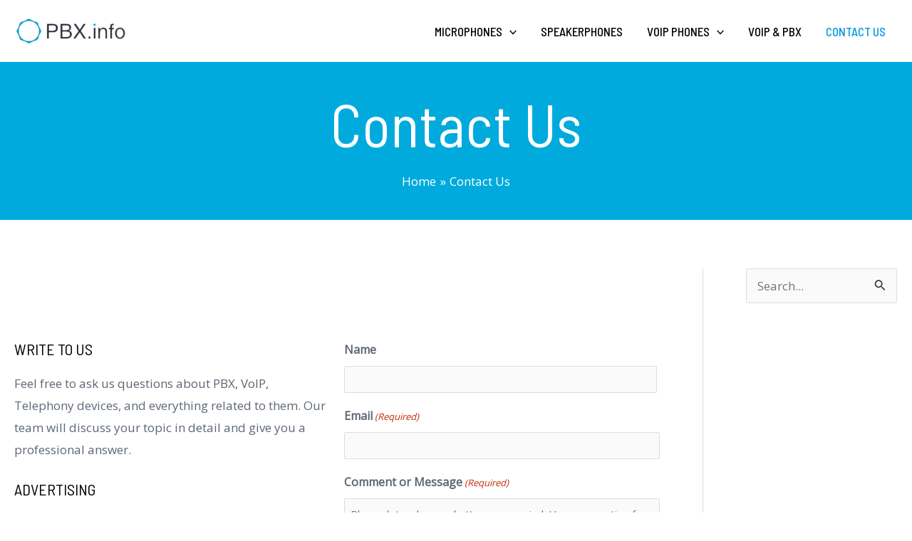

--- FILE ---
content_type: text/html; charset=utf-8
request_url: https://www.google.com/recaptcha/api2/aframe
body_size: 267
content:
<!DOCTYPE HTML><html><head><meta http-equiv="content-type" content="text/html; charset=UTF-8"></head><body><script nonce="Wm6-DwvoFbOd-L3a8TU9PA">/** Anti-fraud and anti-abuse applications only. See google.com/recaptcha */ try{var clients={'sodar':'https://pagead2.googlesyndication.com/pagead/sodar?'};window.addEventListener("message",function(a){try{if(a.source===window.parent){var b=JSON.parse(a.data);var c=clients[b['id']];if(c){var d=document.createElement('img');d.src=c+b['params']+'&rc='+(localStorage.getItem("rc::a")?sessionStorage.getItem("rc::b"):"");window.document.body.appendChild(d);sessionStorage.setItem("rc::e",parseInt(sessionStorage.getItem("rc::e")||0)+1);localStorage.setItem("rc::h",'1769369254156');}}}catch(b){}});window.parent.postMessage("_grecaptcha_ready", "*");}catch(b){}</script></body></html>